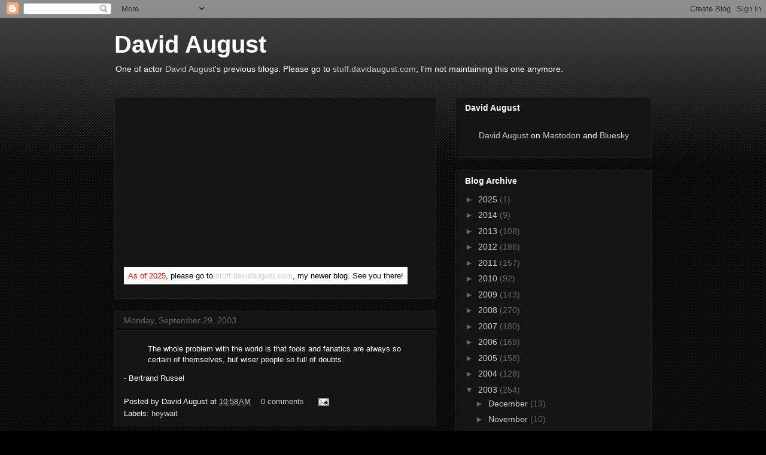

--- FILE ---
content_type: text/html; charset=utf-8
request_url: https://www.google.com/recaptcha/api2/aframe
body_size: 268
content:
<!DOCTYPE HTML><html><head><meta http-equiv="content-type" content="text/html; charset=UTF-8"></head><body><script nonce="dOOPP0jggT4kafORWKONvA">/** Anti-fraud and anti-abuse applications only. See google.com/recaptcha */ try{var clients={'sodar':'https://pagead2.googlesyndication.com/pagead/sodar?'};window.addEventListener("message",function(a){try{if(a.source===window.parent){var b=JSON.parse(a.data);var c=clients[b['id']];if(c){var d=document.createElement('img');d.src=c+b['params']+'&rc='+(localStorage.getItem("rc::a")?sessionStorage.getItem("rc::b"):"");window.document.body.appendChild(d);sessionStorage.setItem("rc::e",parseInt(sessionStorage.getItem("rc::e")||0)+1);localStorage.setItem("rc::h",'1769383883192');}}}catch(b){}});window.parent.postMessage("_grecaptcha_ready", "*");}catch(b){}</script></body></html>